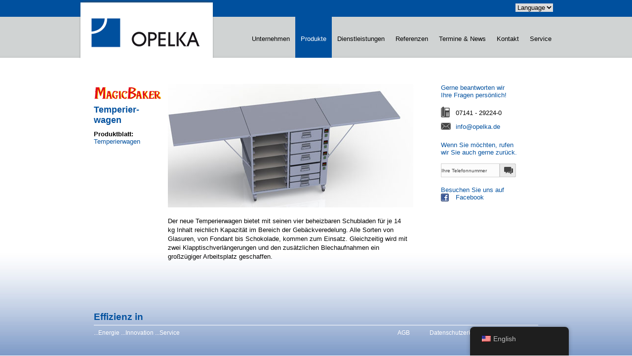

--- FILE ---
content_type: text/html; charset=UTF-8
request_url: https://www.opelka.de/produkte/temperierwagen/
body_size: 6533
content:



<!DOCTYPE html>
<html lang="de">
<head>
<title>Opelka | MagicBaker Backtechnik, heizschlangenlose Siedebackanlagen und Siedebackgeräte - 
Temperier-<br />wagen</title>

<meta http-equiv="Content-type" content="text/html; charset=utf-8" />
<meta name="description" content="Die Firma Opelka Entwickelt und Baut heizschlangenlose Siedebackanlagen und siedebackgeräte  Viele wichtige Neuerungen rund ums Sieden und Backen sind mit dem Namen Opelka verbunden" />
<meta name="keywords" content="Fettbackgeräte, Fettbackanlagen, Siedebackgeräte, Siedebackanlagen, Gebäckfüller, Donuts, Doughnuts, Berliner Pfannkuchen, Krapfen, Magic Baker, Fettgebäck, Siedegebäck, Siedebackspezialitäten, Fritteuse, Frittieren, Fettfilter, Backstation, Heizschlangenlos, Wendekorb, Backtechnik">
<link rel="stylesheet" href="https://www.opelka.de/wp-content/themes/opelka/style.css" type="text/css" media="screen" />

<meta name='robots' content='max-image-preview:large' />
<link rel='dns-prefetch' href='//www.opelka.de' />
<link rel='dns-prefetch' href='//s.w.org' />
		<script type="text/javascript">
			window._wpemojiSettings = {"baseUrl":"https:\/\/s.w.org\/images\/core\/emoji\/13.1.0\/72x72\/","ext":".png","svgUrl":"https:\/\/s.w.org\/images\/core\/emoji\/13.1.0\/svg\/","svgExt":".svg","source":{"concatemoji":"https:\/\/www.opelka.de\/wp-includes\/js\/wp-emoji-release.min.js?ver=5.8.12"}};
			!function(e,a,t){var n,r,o,i=a.createElement("canvas"),p=i.getContext&&i.getContext("2d");function s(e,t){var a=String.fromCharCode;p.clearRect(0,0,i.width,i.height),p.fillText(a.apply(this,e),0,0);e=i.toDataURL();return p.clearRect(0,0,i.width,i.height),p.fillText(a.apply(this,t),0,0),e===i.toDataURL()}function c(e){var t=a.createElement("script");t.src=e,t.defer=t.type="text/javascript",a.getElementsByTagName("head")[0].appendChild(t)}for(o=Array("flag","emoji"),t.supports={everything:!0,everythingExceptFlag:!0},r=0;r<o.length;r++)t.supports[o[r]]=function(e){if(!p||!p.fillText)return!1;switch(p.textBaseline="top",p.font="600 32px Arial",e){case"flag":return s([127987,65039,8205,9895,65039],[127987,65039,8203,9895,65039])?!1:!s([55356,56826,55356,56819],[55356,56826,8203,55356,56819])&&!s([55356,57332,56128,56423,56128,56418,56128,56421,56128,56430,56128,56423,56128,56447],[55356,57332,8203,56128,56423,8203,56128,56418,8203,56128,56421,8203,56128,56430,8203,56128,56423,8203,56128,56447]);case"emoji":return!s([10084,65039,8205,55357,56613],[10084,65039,8203,55357,56613])}return!1}(o[r]),t.supports.everything=t.supports.everything&&t.supports[o[r]],"flag"!==o[r]&&(t.supports.everythingExceptFlag=t.supports.everythingExceptFlag&&t.supports[o[r]]);t.supports.everythingExceptFlag=t.supports.everythingExceptFlag&&!t.supports.flag,t.DOMReady=!1,t.readyCallback=function(){t.DOMReady=!0},t.supports.everything||(n=function(){t.readyCallback()},a.addEventListener?(a.addEventListener("DOMContentLoaded",n,!1),e.addEventListener("load",n,!1)):(e.attachEvent("onload",n),a.attachEvent("onreadystatechange",function(){"complete"===a.readyState&&t.readyCallback()})),(n=t.source||{}).concatemoji?c(n.concatemoji):n.wpemoji&&n.twemoji&&(c(n.twemoji),c(n.wpemoji)))}(window,document,window._wpemojiSettings);
		</script>
		<style type="text/css">
img.wp-smiley,
img.emoji {
	display: inline !important;
	border: none !important;
	box-shadow: none !important;
	height: 1em !important;
	width: 1em !important;
	margin: 0 .07em !important;
	vertical-align: -0.1em !important;
	background: none !important;
	padding: 0 !important;
}
</style>
	<link rel='stylesheet' id='wp-block-library-css'  href='https://www.opelka.de/wp-includes/css/dist/block-library/style.min.css?ver=5.8.12' type='text/css' media='all' />
<link rel='stylesheet' id='th3_gmaps-css'  href='https://www.opelka.de/wp-content/plugins/th3-tabelle/th3_opelka.css?ver=5.8.12' type='text/css' media='all' />
<link rel='stylesheet' id='trp-floater-language-switcher-style-css'  href='https://www.opelka.de/wp-content/plugins/translatepress-multilingual/assets/css/trp-floater-language-switcher.css?ver=2.7.1' type='text/css' media='all' />
<link rel='stylesheet' id='trp-language-switcher-style-css'  href='https://www.opelka.de/wp-content/plugins/translatepress-multilingual/assets/css/trp-language-switcher.css?ver=2.7.1' type='text/css' media='all' />
<link rel='stylesheet' id='dashicons-css'  href='https://www.opelka.de/wp-includes/css/dashicons.min.css?ver=5.8.12' type='text/css' media='all' />
<link rel='stylesheet' id='thickbox-css'  href='https://www.opelka.de/wp-includes/js/thickbox/thickbox.css?ver=5.8.12' type='text/css' media='all' />
<script type='text/javascript' src='https://www.opelka.de/wp-includes/js/jquery/jquery.min.js?ver=3.6.0' id='jquery-core-js'></script>
<script type='text/javascript' src='https://www.opelka.de/wp-includes/js/jquery/jquery-migrate.min.js?ver=3.3.2' id='jquery-migrate-js'></script>
<link rel="https://api.w.org/" href="https://www.opelka.de/wp-json/" /><link rel="wlwmanifest" type="application/wlwmanifest+xml" href="https://www.opelka.de/wp-includes/wlwmanifest.xml" /> 
<link rel="canonical" href="https://www.opelka.de/produkte/temperierwagen/" />
<link rel='shortlink' href='https://www.opelka.de/?p=244' />
<link rel="alternate" type="application/json+oembed" href="https://www.opelka.de/wp-json/oembed/1.0/embed?url=https%3A%2F%2Fwww.opelka.de%2Fprodukte%2Ftemperierwagen%2F" />
<link rel="alternate" type="text/xml+oembed" href="https://www.opelka.de/wp-json/oembed/1.0/embed?url=https%3A%2F%2Fwww.opelka.de%2Fprodukte%2Ftemperierwagen%2F&#038;format=xml" />
<link rel="alternate" hreflang="en-US" href="https://www.opelka.de/produkte/temperierwagen/"/>
<link rel="alternate" hreflang="fr-FR" href="https://www.opelka.de/fr/produkte/temperierwagen/"/>
<link rel="alternate" hreflang="en" href="https://www.opelka.de/produkte/temperierwagen/"/>
<link rel="alternate" hreflang="fr" href="https://www.opelka.de/fr/produkte/temperierwagen/"/>



<!-- This code is protectet under copyright by Nikolai Selders (www.th3design.de) 2003 - 2025 -->


<style type="text/css">.recentcomments a{display:inline !important;padding:0 !important;margin:0 !important;}</style><script type="text/javascript" src="https://code.jquery.com/jquery-1.7.2.min.js" ></script>


</head>

<body class="produkte-template produkte-template-dreispaltig_tpl produkte-template-dreispaltig_tpl-php single single-produkte postid-244 translatepress-en_US">

<div id="header" >
<div id="header_center">
<a href="https://www.opelka.de" id="logo">Backtechnik von Opelka, unsere "Magic Baker" Siedebackanlagen/Fettbackanlagen und Siedebackgeräte/Fettbackgeräte sind gern gesehene begleiter in Bäckereien. </a>

<div id="lang">
<!--	<a href="https://www.opelka.de/produkte/temperierwagen/?lang=de" class="de">DE</a>
	<a href="https://www.opelka.de/produkte/temperierwagen/?lang=en" class="en">EN</a>
	<a href="https://www.opelka.de/produkte/temperierwagen/?lang=ru" class="ru">RU</a> 
	<a href="https://www.opelka.de/produkte/temperierwagen/" class="de">DE</a>
	<a href="https://www.opelka.de/produkte/temperierwagen/" class="en">EN</a>
	<a href="https://www.opelka.de/produkte/temperierwagen/" class="ru">RU</a>//-->
	 <label></label><form name="lang" action="https://www.opelka.de/produkte/temperierwagen/" method="post">
		<input type="hidden" value="de"  />
		<select name="lang" id="t1" onChange="this.form.submit();">
		<option value="">Language</option>
		<option value="de">DE</option>
		<option value="en">EN</option>
		<!--//--><option value="ru">RU</option>
		</select>
		
	</form>
</div>

		


<div id="navi">
	<ul id="menu-hauptmenu" class="menu"><li id="menu-item-292" class="menu-item menu-item-type-post_type menu-item-object-page menu-item-has-children menu-item-292"><a href="https://www.opelka.de/historie/">Unternehmen</a>
<ul class="sub-menu">
	<li id="menu-item-56" class="menu-item menu-item-type-post_type menu-item-object-page menu-item-56"><a href="https://www.opelka.de/historie/">Unsere Geschichte</a></li>
	<li id="menu-item-61" class="menu-item menu-item-type-post_type menu-item-object-page menu-item-61"><a href="https://www.opelka.de/innovation/">Opelka als Innovator</a></li>
	<li id="menu-item-581" class="menu-item menu-item-type-post_type menu-item-object-page menu-item-581"><a href="https://www.opelka.de/firma-josef-opelka-on-the-way-to-become-a-hidden-champion-2/">20 Jahre Opelka</a></li>
</ul>
</li>
<li id="menu-item-347" class="menu-item menu-item-type-post_type menu-item-object-produkte current-menu-ancestor current-menu-parent menu-item-has-children menu-item-347"><a href="https://www.opelka.de/produkte/masterlinien/">Produkte</a>
<ul class="sub-menu">
	<li id="menu-item-252" class="menu-item menu-item-type-post_type menu-item-object-produkte menu-item-has-children menu-item-252"><a href="https://www.opelka.de/produkte/masterlinien/">Siedebackanlagen</a>
	<ul class="sub-menu">
		<li id="menu-item-568" class="menu-item menu-item-type-post_type menu-item-object-produkte menu-item-568"><a href="https://www.opelka.de/produkte/cleanflex/">CLEANFLEX</a></li>
		<li id="menu-item-567" class="menu-item menu-item-type-post_type menu-item-object-produkte menu-item-567"><a href="https://www.opelka.de/produkte/multiline/">MULTILINE</a></li>
		<li id="menu-item-566" class="menu-item menu-item-type-post_type menu-item-object-produkte menu-item-566"><a href="https://www.opelka.de/produkte/ballchen/">BÄLLCHEN</a></li>
	</ul>
</li>
	<li id="menu-item-822" class="menu-item menu-item-type-post_type menu-item-object-produkte menu-item-has-children menu-item-822"><a href="https://www.opelka.de/produkte/icom-backstation/">Backstationen</a>
	<ul class="sub-menu">
		<li id="menu-item-623" class="menu-item menu-item-type-post_type menu-item-object-produkte menu-item-623"><a href="https://www.opelka.de/produkte/igs-backstation/">IGS BACKSTATION</a></li>
		<li id="menu-item-620" class="menu-item menu-item-type-post_type menu-item-object-produkte menu-item-620"><a href="https://www.opelka.de/produkte/icom-backstation/">ICOM BACKSTATION</a></li>
	</ul>
</li>
	<li id="menu-item-238" class="menu-item menu-item-type-post_type menu-item-object-produkte menu-item-has-children menu-item-238"><a href="https://www.opelka.de/produkte/siedebackgerate/">Siedebackgeräte</a>
	<ul class="sub-menu">
		<li id="menu-item-236" class="menu-item menu-item-type-post_type menu-item-object-produkte menu-item-236"><a href="https://www.opelka.de/produkte/siedebackgerate/">INTELLIGENCE</a></li>
		<li id="menu-item-235" class="menu-item menu-item-type-post_type menu-item-object-produkte menu-item-235"><a href="https://www.opelka.de/produkte/igs/">IGS</a></li>
		<li id="menu-item-616" class="menu-item menu-item-type-post_type menu-item-object-produkte menu-item-616"><a href="https://www.opelka.de/produkte/icom-intelligence-compact-new/">ICOM</a></li>
		<li id="menu-item-242" class="menu-item menu-item-type-post_type menu-item-object-produkte menu-item-242"><a href="https://www.opelka.de/produkte/compact/">COMPACT</a></li>
		<li id="menu-item-241" class="menu-item menu-item-type-post_type menu-item-object-produkte menu-item-241"><a href="https://www.opelka.de/produkte/ecopower/">ECO/POWER</a></li>
	</ul>
</li>
	<li id="menu-item-245" class="menu-item menu-item-type-post_type menu-item-object-produkte current-menu-item menu-item-245"><a href="https://www.opelka.de/produkte/temperierwagen/" aria-current="page">Temperierwagen</a></li>
	<li id="menu-item-841" class="menu-item menu-item-type-post_type menu-item-object-produkte menu-item-841"><a href="https://www.opelka.de/produkte/multifunktions-fullstation-autark/">Multifunktions-Füllstation</a></li>
	<li id="menu-item-842" class="menu-item menu-item-type-post_type menu-item-object-produkte menu-item-842"><a href="https://www.opelka.de/produkte/durchlaufbezuckerung-autark/">Durchlaufbezuckerung</a></li>
	<li id="menu-item-117" class="menu-item menu-item-type-post_type menu-item-object-page menu-item-117"><a href="https://www.opelka.de/konfigurator/">Anlagenkonfigurator</a></li>
	<li id="menu-item-738" class="menu-item menu-item-type-post_type menu-item-object-page menu-item-738"><a href="https://www.opelka.de/gebrauchtgerate/">Gebrauchtgeräte</a></li>
</ul>
</li>
<li id="menu-item-294" class="menu-item menu-item-type-post_type menu-item-object-page menu-item-has-children menu-item-294"><a href="https://www.opelka.de/anlagenbau/">Dienstleistungen</a>
<ul class="sub-menu">
	<li id="menu-item-153" class="menu-item menu-item-type-post_type menu-item-object-page menu-item-153"><a href="https://www.opelka.de/anlagenbau/">Anlagenbau</a></li>
	<li id="menu-item-152" class="menu-item menu-item-type-post_type menu-item-object-page menu-item-152"><a href="https://www.opelka.de/backtechnik/">Backtechnik</a></li>
	<li id="menu-item-151" class="menu-item menu-item-type-post_type menu-item-object-page menu-item-151"><a href="https://www.opelka.de/blechfertigung/">Blechfertigung</a></li>
	<li id="menu-item-150" class="menu-item menu-item-type-post_type menu-item-object-page menu-item-150"><a href="https://www.opelka.de/maschinenpark/">Maschinenpark</a></li>
</ul>
</li>
<li id="menu-item-26" class="menu-item menu-item-type-post_type menu-item-object-page menu-item-26"><a href="https://www.opelka.de/referenzen/">Referenzen</a></li>
<li id="menu-item-62" class="menu-item menu-item-type-post_type menu-item-object-page menu-item-62"><a href="https://www.opelka.de/aktuelles/">Termine &#038; News</a></li>
<li id="menu-item-24" class="navi_kontakt menu-item menu-item-type-post_type menu-item-object-page menu-item-has-children menu-item-24"><a href="https://www.opelka.de/kontakt/">Kontakt</a>
<ul class="sub-menu">
	<li id="menu-item-184" class="menu-item menu-item-type-post_type menu-item-object-page menu-item-184"><a href="https://www.opelka.de/kontakt/">Anfrage</a></li>
	<li id="menu-item-79" class="menu-item menu-item-type-post_type menu-item-object-page menu-item-79"><a href="https://www.opelka.de/ansprechpartner/">Ansprechpartner</a></li>
	<li id="menu-item-183" class="menu-item menu-item-type-post_type menu-item-object-page menu-item-183"><a href="https://www.opelka.de/kontakt/anfahrt/">Anfahrt</a></li>
</ul>
</li>
<li id="menu-item-23" class="navi_service menu-item menu-item-type-post_type menu-item-object-page menu-item-has-children menu-item-23"><a href="https://www.opelka.de/service/">Service</a>
<ul class="sub-menu">
	<li id="menu-item-360" class="menu-item menu-item-type-post_type menu-item-object-page menu-item-360"><a href="https://www.opelka.de/service/">Service-Standorte</a></li>
	<li id="menu-item-25" class="menu-item menu-item-type-post_type menu-item-object-page menu-item-25"><a href="https://www.opelka.de/handler/">Händlerliste</a></li>
	<li id="menu-item-149" class="menu-item menu-item-type-post_type menu-item-object-page menu-item-149"><a href="https://www.opelka.de/backraum/">Backraum</a></li>
</ul>
</li>
</ul>


</div>

	<div class="clear" ></div>
</div>
</div>
<div id="wrapper" >
<div id="content">

<div class="post"><div class="headline_post"><img src="https://www.opelka.de/wp-content/themes/opelka/layout/mb-logo.png" alt="" /><h2>Temperier-<br />wagen</h2><div class="links"><p><strong>Produktblatt:</strong></p>
<p><a href="https://www.opelka.de/wp-content/uploads/2012/08/Prospekt-Temperierwagen.pdf">Temperierwagen</a></p>
</div></div><div class="main_post"><img width="497" height="250" src="https://www.opelka.de/wp-content/uploads/2012/08/temperierwagen.jpg" class="attachment-full size-full" alt="" loading="lazy" srcset="https://www.opelka.de/wp-content/uploads/2012/08/temperierwagen.jpg 497w, https://www.opelka.de/wp-content/uploads/2012/08/temperierwagen-300x150.jpg 300w" sizes="(max-width: 497px) 100vw, 497px" /><p>Der neue Temperierwagen bietet mit seinen vier beheizbaren Schubladen für je 14 kg Inhalt reichlich Kapazität im Bereich der Gebäckveredelung. Alle Sorten von Glasuren, von Fondant bis Schokolade, kommen zum Einsatz. Gleichzeitig wird mit zwei Klapptischverlängerungen und den zusätzlichen Blechaufnahmen ein großzügiger Arbeitsplatz geschaffen.</p>
</div><div class="clear" ></div></div>




</div>


	
<div id="sidebar">


<h3>Gerne beantworten wir<br />
  Ihre Fragen persönlich!</h3>

<span class="phone">07141 - 29224-0</span>
<span class="mail"><a href="mailto:info@opelka.de" >info@opelka.de</a></span>

<h3>Wenn Sie möchten, rufen<br />
 wir Sie auch gerne zurück.</h3>

<form action=""  name="rueckruf" id="rueckruf" method="post">
<input name="tel" type="text" class="rrnr" value="Ihre Telefonnummer" />
<input name="Senden" type="submit" id="rr" value="Senden" />
<div id="result1" ></div>
<div class="clear" ></div>

</form>
<br />
<h3><a href="https://www.facebook.com/magicbaker?ref=hl" target="_blank">Besuchen Sie uns auf <br />
<span class="fb">Facebook </span></a></h3>




	
</div>
<div class="clear" ></div>
</div>


<div id="footer">
	<h3>Effizienz in</h3>
	<span>...Energie  ...Innovation  ...Service</span>


<p class="impressum">
<a href="http://www.opelka.de/wp-content/uploads/2016/05/160427143348_0001.pdf" target="_blank" >AGB</a> 
<a href="http://www.opelka.de/datenschutz" target="_blank" >Datenschutzerklärung</a> 
<!-- <a href="http://www.opelka.de/wp-content/uploads/2015/09/DIVERSE-DISCLAIMER-1.pdf" target="_blank" >Disclaimer</a>  -->
<a href="https://www.opelka.de/impressum">Impressum</a></p>
<template id="tp-language" data-tp-language="en_US"></template>        <div id="trp-floater-ls" onclick="" data-no-translation class="trp-language-switcher-container trp-floater-ls-names trp-bottom-right trp-color-dark flags-full-names" >
            <div id="trp-floater-ls-current-language" class="trp-with-flags">

                <a href="#" class="trp-floater-ls-disabled-language trp-ls-disabled-language" onclick="event.preventDefault()">
					<img class="trp-flag-image" src="https://www.opelka.de/wp-content/plugins/translatepress-multilingual/assets/images/flags/en_US.png" width="18" height="12" alt="en_US" title="English">English				</a>

            </div>
            <div id="trp-floater-ls-language-list" class="trp-with-flags" >

                <div class="trp-language-wrap trp-language-wrap-bottom">                    <a href="https://www.opelka.de/fr/produkte/temperierwagen/"
                         title="French">
          						  <img class="trp-flag-image" src="https://www.opelka.de/wp-content/plugins/translatepress-multilingual/assets/images/flags/fr_FR.png" width="18" height="12" alt="fr_FR" title="French">French					          </a>
                <a href="#" class="trp-floater-ls-disabled-language trp-ls-disabled-language" onclick="event.preventDefault()"><img class="trp-flag-image" src="https://www.opelka.de/wp-content/plugins/translatepress-multilingual/assets/images/flags/en_US.png" width="18" height="12" alt="en_US" title="English">English</a></div>            </div>
        </div>

    
<script type="text/javascript">tb_pathToImage = "https://www.opelka.de/wp-includes/js/thickbox/loadingAnimation.gif";tb_closeImage = "https://www.opelka.de/wp-includes/js/thickbox/tb-close.png";</script>
<script type='text/javascript' id='thickbox-js-extra'>
/* <![CDATA[ */
var thickboxL10n = {"next":"Next >","prev":"< Prev","image":"Image","of":"of","close":"Close","noiframes":"This feature requires inline frames. You have iframes disabled or your browser does not support them.","loadingAnimation":"https:\/\/www.opelka.de\/wp-includes\/js\/thickbox\/loadingAnimation.gif"};
/* ]]> */
</script>
<script type='text/javascript' src='https://www.opelka.de/wp-includes/js/thickbox/thickbox.js?ver=3.1-20121105' id='thickbox-js'></script>
<script type='text/javascript' src='https://www.opelka.de/wp-includes/js/wp-embed.min.js?ver=5.8.12' id='wp-embed-js'></script>
<script type="text/javascript">
/* <![CDATA[ */
jQuery( document ).ready( function( $ ) {
/*	tb_init( '.gallery-icon a' );*/
	tb_init( '.gallery-icon a' );
	tb_init( '.bildbox a' );
});
/* ]]> */
</script><div class="clear" ></div>
</div>

<script type="text/javascript" src="https://www.opelka.de/wp-content/themes/opelka/scripts/scripts1.js"></script>

<script type="text/javascript">
jQuery(document).ready(function ($) {


	header1        = $('#header').height();
	content1       = $('#wrapper').height();
	footer1        = $('#footer').height();
	gesamt         = header1 + content1 + footer1
	
	hoeheDesInhalts = function(){

	viewportheight = $(window).height();
	wrapperhoehe   = viewportheight -(header1+footer1);

	if(gesamt<viewportheight){
		$('#wrapper').css({'height': wrapperhoehe+'px'});
	}

}
hoeheDesInhalts();

	$(window).resize(function() {
		 hoeheDesInhalts();
	});







// Navi 




// die zweite Instanz des Dropdown men?s
	$(function() {
	$("#navi>ul>li").hover(function(){
		var timeout = $(this).data("timeout");

		if(timeout) clearTimeout(timeout);
			$(this).find("ul:first").fadeIn();
			$(this).css({'background-color' : '#00509e'});
			$(this).find('ul').parent().find('a').css({'color' : '#fff'});
	}, function() {
			$(this).css({'background-color' : '#d0d3d3'});
			$(this).find('ul').parent().find('>a').css({'color' : '#000'});
       		$(this).data("timeout", setTimeout($.proxy(function() {
			$(this).find("ul").fadeOut();
        }, this), 300));
    });

});
 


	$(function() {
	$("#navi>ul>li>ul>li").hover(function(){

		var timeout = $(this).data("timeout");
		if(timeout) clearTimeout(timeout);
			var h1=$(this).position();
			//var h1=26;
			$(this).find("ul").css({'top' : h1.top+'px'}).fadeIn();
		//	$(this).find("ul").fadeIn();

		//	alert(h1.top);

	}, function() {
       		$(this).data("timeout", setTimeout($.proxy(function() {
			$(this).find("ul").fadeOut();
        }, this), 300));
    });

});





});

</script>






</body>
</html>




--- FILE ---
content_type: text/css
request_url: https://www.opelka.de/wp-content/themes/opelka/style.css
body_size: 12837
content:
/*
Theme Name: Opelka
Theme URI: http://www.th3design.de
Description: Opelka
Version: 1.0
Author: Nikolai Selders
Author URI: http://www.th3design.de
*/

/* 
Blau color:#00509e;	
GRau color:#d0d3d3;	
*/
 
*{
	margin:0;
	padding:0;
	border:0;
}

.clear{
	clear:both;
}

.textcenter{
	text-align: center;
}




body{
	height		:100%;
	background	: #fff url('./layout/bg-footer.jpg') repeat-x 0 bottom;
	font-family	:arial, sans-serif;
}





#header{
	position	: relative;
	background	: #fff url('./layout/bg.png') repeat-x 0 0;
	margin		:0 auto;
	width		:100%;	
	border-top	: 1px solid #00509e;
	
	
}

#wrapper, #header_center{
	position: relative;
	margin:0 auto;
	width:980px;			

}



#logo{
	display: block;
	width      : 273px;
	height     :121px;
	text-indent:-8000px;
	margin-left:10px;
	float      : left;
	background : transparent url('./layout/opelka.png') repeat-x 0 0;
	
}





/* ################################## NAVIGATION ################################ */

#lang{
	float: right;
	margin:5px 10px 0 0;
}

#lang .de{
	background: transparent url('./layout/de.png') no-repeat;
	width:16px;
	height:11px;
	display: block;
	float:left;
	margin:0 2px;
	text-indent:-9000px;	
}

#lang .en{
	background: transparent url('./layout/gb.png') no-repeat;
	width:16px;
	height:11px;
	display: block;
	float:left;
	margin:0 2px;
	text-indent:-9000px;	
}

#lang .ru{
	background: transparent url('./layout/ru.png') no-repeat;
	width:16px;
	height:11px;
	display: block;
	float:left;
	margin:0 2px;
	text-indent:-9000px;	
}



#navi{
	position: absolute;
	right   :2px;
	top     :33px;
	z-index :130;

	
}




#navi>ul{
	position: relative;
	list-style:none;
		z-index :131;
}

#navi>ul>li{
	float: left;
}


#navi>ul>li>a{
	text-decoration:none;
	color:#000;
	font: normal 13px Arial, Verdana, sans-serif;
	height:46px;
	top:0;
	/*padding:30px 0 0 0;*/
	padding:37px 11px 0 11px;
	display: block;
	
}


#navi>ul>li>a:hover, .current-menu-parent>a{
	background: #00509e;
	color:#fff;
	
}




#navi>ul>.current-menu-parent>a{
	background: #00509e;
	color:#fff!important;
	
}





#navi .current-menu-item a{
	background: #00509e;
	color:#fff;
}



#navi>ul .magic_baker_nav>a{
text-align: center;
height:77px;
	top:0;
	line-height:2em;
	padding:6px 11px 0 11px;
}


#navi>ul .magic_baker_nav>a>span{

font: normal 10px Arial, Verdana, sans-serif;
letter-spacing: 0.1em;

}



/* ### Submenü #### */

#navi ul li ul{
	list-style:none;
	background: #00509e;
	position: absolute;
	display: none;
}





#navi ul li ul li a{
	text-decoration:none;
	font: normal 13px Arial, Verdana, sans-serif;
	color: #fff;
	display: block;
	padding:5px 22px;
}


#navi ul li ul li a:hover{
	color: #fff;
	background: #4490df;
	
}



#navi ul .navi_service ul{
	list-style:none;
	background: #00509e;
	position: absolute;
	margin-left:-48px;
	display: none;
	
}

#navi ul .navi_kontakt ul{
	list-style:none;
	background: #00509e;
	position: absolute;
	margin-left:-72px;
	display: none;
	
}


/* ### SUBSUB ####*/

#navi>ul>li>.sub-menu>li ul{
	display:none;
	position: absolute;
	z-index:100;
	left:150px;
	top:0;
}


/* ###################### Content ############################# */



#content{
	margin:48px 0;
	width:693px;
	float: left;
}

#imagebereich{
	margin:48px 0 0 30px;
	background: transparent url('./layout/image-bg.png') no-repeat 0 0;
	width:947px;
	height:300px;
	
	
}

#imagebereich>img, #imagebereich>div {
	margin:6px 0 0 8px ;

}

#content>p{
	margin:0 40px 1em 40px;
	line-height:1.4em;
	font-size:13px;
}

#content ul{
	margin:0 40px 1em 60px;
	line-height:1.4em;
	font-size:13px;
	
}

#content>h2{
	color: #00509e;
	margin:30px 40px 10px 40px;
	margin:0px 40px 10px 40px;
	font-size: 20px;
	border-bottom: 1px solid #00509e;
	
}


#content>h3{
	color: #00509e;
	margin:30px 40px 5px 40px;
	font-size: 13px;
}


#wrapper a{
	color: #00509e;
	text-decoration:none;
}

#wrapper a:hover{
	text-decoration:underline;
}



.alignleft {
	float:left;
	margin:0 15px 5px 0!important;
}

.alignright {
	float:right;
}






/* ###################### Newsbar ############################# */


#newsbar{
	margin:48px 0;
	width:280px;
	float: left;
	font-size:13px;
	line-height:1.4em;
	

}

#newsbar .news{
	margin:0 0 20px 0;
}


#newsbar h2{
	color: #00509e;
	margin:0 0 15px 0;
	font-size: 16px;
}

#newsbar h3{
	color: #00509e;
	/*font: normal 13px Arial, Verdana, sans-serif;*/
	font-size:13px;
	margin:0 0 2px 0;
}

#newsbar p{
	margin:0 0 5px 0;
}






/* ####################### Homebereich ############################ */

#homebtns-wrapper{
	width:100%;
	height:189px;
	background: #f4f4f4;
	margin:40px 0 0 0;
	
}

#homebtns{
	width:943px;
	height:200px;
	margin:0 0 0 35px;
	
}

#hbtn1{
	display: block;
	width:301px;
	height:189px;
	background: transparent url('./layout/home_btn1.png') no-repeat 0 0;
	text-indent:-8000px;
	float:left;

	
	
}


#hbtn2{
	display: block;
	float:left;
	width:301px;
	height:189px;

	background: transparent url('./layout/home_btn2.png') no-repeat 0 0;
	text-indent:-8000px;
	
	
}

#hbtn3{
	display: block;
	float:left;
	width:301px;
	height:189px;
	background: transparent url('./layout/home_btn3.png') no-repeat 0 0;
	text-indent:-8000px;

}


/* +++++++++++ Home btns Englisch ++++++++ */

#hbtn1en{
	display: block;
	width:301px;
	height:189px;
	background: transparent url('./layout/home_btn1en.png') no-repeat 0 0;
	text-indent:-8000px;
	float:left;

	
	
}


#hbtn2en{
	display: block;
	float:left;
	width:301px;
	height:189px;

	background: transparent url('./layout/home_btn2en.png') no-repeat 0 0;
	text-indent:-8000px;
	
	
}

#hbtn3en{
	display: block;
	float:left;
	width:301px;
	height:189px;
	background: transparent url('./layout/home_btn3en.png') no-repeat 0 0;
	text-indent:-8000px;

}





/* +++++++++++ Home btns Russisch ++++++++ */

#hbtn1ru{
	display: block;
	width:301px;
	height:189px;
	background: transparent url('./layout/home_btn1ru.png') no-repeat 0 0;
	text-indent:-8000px;
	float:left;

	
	
}


#hbtn2ru{
	display: block;
	float:left;
	width:301px;
	height:189px;

	background: transparent url('./layout/home_btn2ru.png') no-repeat 0 0;
	text-indent:-8000px;
	
	
}

#hbtn3ru{
	display: block;
	float:left;
	width:301px;
	height:189px;
	background: transparent url('./layout/home_btn3ru.png') no-repeat 0 0;
	text-indent:-8000px;

}




/* ###################### Sidebar (Kontaktbereich) ############################# */




#sidebar{
	margin:48px 0 48px 50px;
	width:230px;
	float: left;
	font-size:13px;
	line-height:1.4em;
	
	

}

#sidebar .news{
	margin:0 0 20px 0;
}


#sidebar h2{
	color: #00509e;
	margin:0 0 15px 0;
	font-size: 16px;
}

#sidebar h3{
	color: #00509e;
	font: normal 13px Arial, Verdana, sans-serif;
	margin:0px 0 15px 0;
}

#sidebar p{
	margin:0 0 5px 0;
}

#sidebar .phone{
	background: transparent url('./layout/phone.png') no-repeat;
	padding:5px 0 5px 30px;
	margin:10px 0 5px 0;
	display: block;	
	
}

#sidebar .fax{
	background: transparent url('./layout/phone.png') no-repeat;
	padding:5px 0 5px 30px;
	margin:0px 0 5px 0;
	display: block;	
	
}

#sidebar .mail{
	background: transparent url('./layout/mail.png') no-repeat;
	padding:0px 0 5px 30px;	
	margin:0px 0 15px 0;
	display: block;

}
#sidebar .fb{
	background: transparent url('./layout/facebook2.png') no-repeat 0px -4px;
	padding:0px 0 5px 30px;	
	margin:0px 0 5px 0;
	display: block;

}



#rueckruf{
	
}

#rueckruf input{
	float:left;
	height:26px;	
	width:117px;
	border: 1px solid #d2d2d2;
	background: #fcfcfc;
	color:#444;
	font-size:0.8em;
	
}

#rueckruf #rr{
background: transparent url('./layout/tel.png') no-repeat 0 0;
	text-indent:-9000px;
	height:28px;	
	width:33px;
	border: 0px solid #ff00ff;

}






/* ###################### Produkte ############################# */

.post{
	margin:0 0 40px 0;
	
}

.post .headline_post{
	width:190px;
	float:left;
	
}

.post .headline_post h2{
	margin:0 0 0 40px;
	color: #00509e;
	font-size: 18px;	
}

.post .headline_post h3{
	margin:0 15px 0 40px;
	color: #00509e;
	font-size: 15px;	
}

.post .links{
	margin:10px 0 0 40px;
	color: #040404;
	font-size: 13px;
	
}

.post .main_post{
	float:left;
	width:498px;
}

.post .main_post p{
	margin:0 10px 1em 0px;
	line-height:1.4em;
	font-size:13px;
}




.post .main_post img{
	margin:0 0 15px 0;
	max-width: 100%;
	
}

#content .post .main_post>ul{
	margin:0 40px 1em 10px;
	line-height:1.4em;
	font-size:13px;
	
}




.linie{
	margin:20px 40px 20px 40px;
	border-bottom: 1px solid #00509e;
	
}



#kof_btn{
	display: block;
	text-decoration: none;
	position: absolute;
	z-index:100;
	top:165px;
	right:0;
	width:41px;
	height:211px;
	background: transparent url('./layout/konfigurator_btn.png') no-repeat;
	cursor: pointer;

}


/* ######################## Ansprechpartner ##########################*/

.ansprechpartner{
	margin:18px 0 18px 0;
	height:190px;
	
	
}

.anspr_links{
	float: left;
	width:200px;

}


.anspr_links h3{
	color: #00509e;
	margin:0px 20px 5px 40px;
	font-size: 13px;
}


.anspr_bild{
	float:left;
}

.anspr_daten{
	float: left;
	margin:0 0 0 20px;
	line-height:1.4em;
	font-size:13px;
}







/* ############################ Formular CSS ############################## */


#content #form1{
	width:550px;
	margin: 0 0 0 40px;
}

#content #form1 label{
	display: block;
	width:150px;
	float:left;
	font-size:15px;
	line-height:1.48em;
	color:#242424;
	
}

#content #form1 input{
	width:320px;
	height:24px;
	margin:0 0 10px 0;
	border: 1px solid #242424;

}


#content #form1 textarea{
	width:320px;
	height:150px;
	margin:0 0 10px 0;
	border: 1px solid #242424;

}


#result, #result1{
display: none;
z-index:600;
position: fixed;
top:100px;
left:50%;
margin-left:-210px;
padding:20px;
border: 2px solid #00509e;
width:420px;
height:140px;
background: #ffffff;
-webkit-box-shadow:  0px 0px 3px 0px #333333;
-moz-box-shadow:  0px 0px 3px 0px #333333;
box-shadow:  0px 0px 3px 0px #333333; 

color:#00509e;


}





.routenplaner{
	width:550px;
	margin: 0 0 0 40px;
}

.routenplaner label{
	display: block;
	width:150px;
	float:left;
	font-size:15px;
	line-height:1.48em;
	color:#242424;
	
}

.routenplaner input{
	width:320px;
	height:24px;
	margin:0 0 10px 0;
	border: 1px solid #242424;

}


.datenschutz input[type="checkbox"]{
	width: 20px!important;
	height: 20px;
	float: left;
	margin-right: 10px;
}


.datenschutz div{
display: block;
font-size: 0.8em;
margin-left: 30px;
}





/* ########################### GMAPS ############################ */


#map_canvas {
  height: 450px;
  width:683px;
  margin:0px 40px;
  -webkit-box-shadow:  0px 0px 5px 0px #333333;
  -moz-box-shadow:  0px 0px 5px 0px #333333;
  box-shadow:  0px 0px 5px 0px #333333; 
  
}

@media print {
  html, body {
    height: auto;
  }

  #map_canvas {
    height: 650px;
  }
}




#legend {
          font: normal 12px Arial, Verdana, sans-serif;
        background: #000;
        color: #fff;

        filter: alpha(opacity=90);
            -moz-opacity:0.9;
            -khtml-opacity: 0.9;
             opacity: 0.9;
        padding: 6px 12px;
        margin: 5px 12px;
        border: 1px solid #fff;
        -webkit-border-radius: 12px;
        -moz-border-radius: 12px;
        border-radius: 12px; 
        -moz-background-clip: padding; 
        -webkit-background-clip: padding-box; 
        background-clip: padding-box;
        
        position: absolute;
        z-index: 5000;
      }

      #legend img {
        vertical-align: middle;
        height:15px;
        margin: 2px 2px;
      }



/* ###################### Footer ############################# */


#footer{
	width:980px;
	margin:0 auto;
}

#footer h3{
	color:#00509e;	
	border-bottom:1px solid #fff;
	margin:0px 40px 3px 40px;
	padding:0 0 5px 0;
}

#footer span{
	display: block;
	color:#fff;	
	margin:5px 40px 40px 40px;
	font-size:12px;
	float: left;
}


#footer .impressum{
	float:right;
	margin-right: 40px;

	
	
	
}

#footer .impressum a{
	text-decoration:none;
	display: block;
	float: left;
	color:#fff;	
	margin:5px 0px 40px 40px;
	font-size:12px;
}



--- FILE ---
content_type: text/css
request_url: https://www.opelka.de/wp-content/plugins/th3-tabelle/th3_opelka.css?ver=5.8.12
body_size: 378
content:
table{
	border-collapse: collapse;
	border-spacing: 0;
	border: 1px solid #e0e0e0;	
	width: 100%;
}

thead{
	background-color: #e5e5e5;
	text-align: left;
}
thead td{
	padding: 20px;
	font-weight: bold;
}
tbody tr{
	border-bottom: 1px solid #f0f0f0;
}


tbody tr:nth-child(even){
	background-color: #e5e5e5;
}

tbody tr:hover{	background-color: #008ff8; color: #fff; }
tbody tr:hover a{	color: #fff; }

tbody tr td{
	border: 1px solid #e0e0e0;
	padding: 10px 20px;
}


--- FILE ---
content_type: text/javascript
request_url: https://www.opelka.de/wp-content/themes/opelka/scripts/scripts1.js
body_size: 1323
content:
jQuery(document).ready(function ($) {


	// Inputs leeren
	
	$('.rrnr').focus(function() {
		value=$(this).val();
		$(this).attr("value","");
	//	alert('SDFS');
	});
	 
	$('.rrnr').blur(function() {
		if($(this).val()=="") {
			$(this).val(value);
		}
	});





			   
$('#form1').attr('action', '');

$("#form1").submit(function() {

var str = $(this).serialize();
 $.ajax({
   type: 	"POST",
   url: 	"https://www.opelka.de/wp-content/themes/opelka/mailer1214.php",
   data: 	str,
   success: function(msg){
		$("#result").ajaxComplete(function(){
		var result = msg;
	//	$('#result').css({''});
		$('#result').html(result).show();
		$('body').click(function(){
			$('#result').fadeOut();
		});
		});  // ajaxCompolete ende
	} // success ende
}); //ajax ende
	 return false;
}); // submit ende






$('#rueckruf').attr('action', '');

$("#rueckruf").submit(function() {
//alert('SDFS');
var str = $(this).serialize();
 $.ajax({
   type: 	"POST",
   url: 	"https://www.opelka.de/wp-content/themes/opelka/rueckruf1214.php",
   data: 	str,
   success: function(msg){
		$("#result1").ajaxComplete(function(){
		var result = msg;
	//	$('#result').css({''});
		$('#result1').html(result).show();
		$('body').click(function(){
			$('#result1').fadeOut();
		});
		});  // ajaxCompolete ende
	} // success ende
}); //ajax ende
	 return false;
}); // submit ende







});